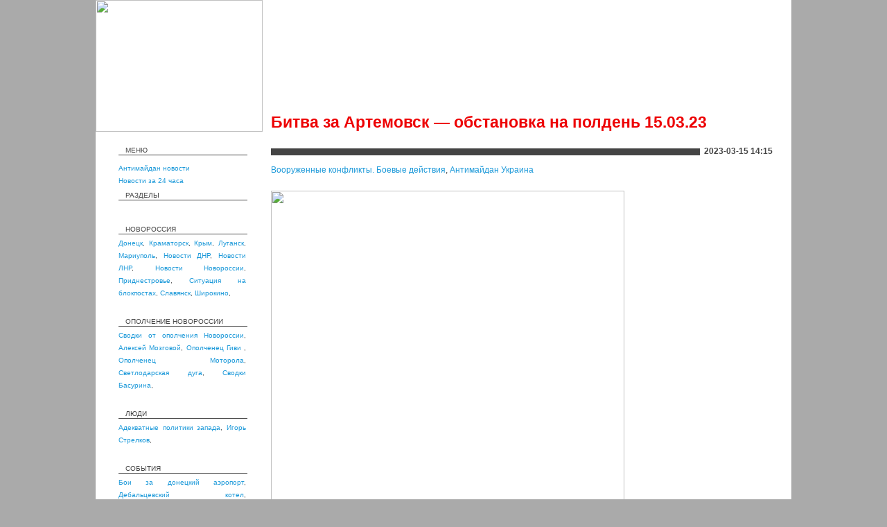

--- FILE ---
content_type: text/html
request_url: https://antimaydan.info/2023/03/bitva_za_artemovsk_obstanovka_na_polden_15_03_23.html
body_size: 6588
content:
<!DOCTYPE HTML PUBLIC "-//W3C//DTD HTML 4.01 Transitional//EN">
<html>
<head>
    
   <META http-equiv="Content-Type" content="text/html; charset=windows-1251">
   <title>Битва за Артемовск — обстановка на полдень 15.03.23</title>
   
<meta name="description" content="Наконец-то после вчерашних и сегодняшних дел могу вернуться к обзорам.  
 Итак, что у нас произошло на важнейшем — Артемовском направлении за последние двое суток.  
 ЧВК «Вагнер» продолжают наступление вдоль трассы М-03 на Славянск и вчера сумели вклиниться между незанятой частью Орехово-Васильевки и Зализнянским.  
 Так как сама дорога в этом месте идет по условному водоразделу, то этим самым были взяты преобладающие высоты. Что дало нам добавочное тактическое преимущество над">
<meta content="article" property="og:type">
<meta content="Битва за Артемовск — обстановка на полдень 15.03.23" property="og:title">
<meta content="https://antimaydan.info/2023/03/bitva_za_artemovsk_obstanovka_na_polden_15_03_23.html" property="og:url">
<meta content="https://antimaydan.info/images/1568245.jpg" property="og:image">
<meta property="og:description" content="Наконец-то после вчерашних и сегодняшних дел могу вернуться к обзорам.  
 Итак, что у нас произошло на важнейшем — Артемовском направлении за последние двое суток.  
 ЧВК «Вагнер» продолжают наступление вдоль трассы М-03 на Славянск и вчера сумели вклиниться между незанятой частью Орехово-Васильевки и Зализнянским.  
 Так как сама дорога в этом месте идет по условному водоразделу, то этим самым были взяты преобладающие высоты. Что дало нам добавочное тактическое преимущество над">
     <meta property="filename" content="2023/03/bitva_za_artemovsk_obstanovka_na_polden_15_03_23.html">     <base href="/">
    <link rel="STYLESHEET" type="text/css" href="/styles.css">
    <meta key="adfe6f6173c129a7779710d28d90ab69" />
    <link rel="shortcut icon" href="/i/antim-ico.gif">
        <link rel="canonical" href="https://antimaydan.info/2023/03/bitva_za_artemovsk_obstanovka_na_polden_15_03_23.html"/>
    

<script async="async" src="https://cdn-rtb.sape.ru/rtb-b/js/647/2/142647.js" type="text/javascript"></script><script src='https://news.2xclick.ru/loader.js' crossorigin='use-credentials' async></script><script src="https://cdn.adfinity.pro/code/antimaydan.info/adfinity.js" async></script>

<script type="text/javascript">
   var g_pid = 1568245; </script>

<script type="text/javascript" src="/js/service.js"></script>


<script type="text/javascript" src="//vk.com/js/api/openapi.js?112"></script>

<script type="text/javascript">

  VK.init({apiId: 5167815, onlyWidgets: true});
  //VK.init({apiId: 4340488, onlyWidgets: true});
</script>

 <link rel="STYLESHEET" type="text/css" href="/opacity.css">
 <!--[if lte IE 7]>
 <link rel="STYLESHEET" type="text/css" href="/opacity-ie.css">
<![endif]-->

</head>

<body  style="min-height:1500px;" rightmargin="0" leftmargin="0" topmargin="0" bottommargin="0" marginheight="0" marginwidth="0" bgcolor="#AAAAAA" onload="pageLoad()">
<center>
<table border="0" cellpadding="0" cellspacing="0" width="1004" height="100%" bgcolor="#ffffff">
<tr>
    <td style="padding-bottom: 50px;" valign="top">
            <table border="0" cellpadding="0" cellspacing="0" align="left" width="1004" height="100%" background="/img/b-bg.jpg" style="background-position : center top; background-repeat : no-repeat;">
            <tr>
                <td width="241" height="190" valign="top"><a href="/" title="антимайдан новости Крым Украина Донецк Харьков видео сейчас"><img src="/i/logo.jpg" width="241" height="190" alt="" border="0"></a></td>
                <td width="763" background="/i/a2.jpg" valign="bottom" style="background-repeat : no-repeat;">
                <div style="margin-left:16px;margin-bottom:24px;">
                <noindex>
 <!-- Детально. Верхний баннер 728x90 / Внутренняя.  Sape 728x90 -->
 <div id="SRTB_863694"></div></noindex>                </div>
                <h1 style="margin-left:12px;">Битва за Артемовск — обстановка на полдень 15.03.23</h1>
                </td>
            </tr>
            <tr>
                <td height="24">&nbsp;</td>
                <td valign="top"></td>
            </tr>
			<tr>
                <td valign="top">
                    <table border="0" cellpadding="0" cellspacing="0" align="left" width="241" height="100%" style="min-height:1000px;">
				        <tr>
                               <td valign="top" align="left" valign="top">
                                <div class="arhiv" style="margin-top:1;">
                                    <p style="margin-top:0; padding-bottom:0px; margin-left: 10px; margin-bottom: 0px; line-height : 3px;">МЕНЮ</p>
									<hr width="100%" size="1" color="#444444" style="margin-bottom: 4px; ">
<p>
<a href="index.php">Антимайдан новости</a><br><a href="news24.php">Новости за 24 часа</a><br>
                              <p style="margin-top:0; padding-bottom:0px; margin-left: 10px; margin-bottom: 0px; line-height : 3px;">РАЗДЕЛЫ</p>
                              <hr width="100%" size="1" color="#444444" style="margin-bottom: 4px; ">
<p>


				       		 </div>

<div style="width:240px;overflow:hidden;">
<noindex>
 <!-- Детально. Баннер слева #1 ширина 240px / Внутренняя.  Sape 240x400 -->
 <div id="SRTB_863695"></div></noindex></div>


				        	</td>
                                        </tr>



				        <tr>
                                                        <td valign="top" align="left">
                                                                <div class="arhiv" style="margin-top:1;">

                        
         <p style="margin-top:30; padding-bottom:0px; margin-left: 10px; margin-bottom: 0px; line-height : 3px;">НОВОРОССИЯ</p>
			<hr width="100%" size="1" color="#4F4F4F" style="margin-bottom: 4px; ">

                                                        <a href="novosti_donecka_i_makeevki_segodnya.html" title="">Донецк</a>,                         <a href="kramatorsk.html" title="">Краматорск</a>,                         <a href="antimajdan_krym.html" title="">Крым</a>,                         <a href="novosti_luganska_segodnya.html" title="">Луганск</a>,                         <a href="mariupol_antimajdan.html" title="">Мариуполь</a>,                         <a href="novosti_dnr_segodnya.html" title="">Новости ДНР</a>,                         <a href="novosti_lnr_segodnya.html" title="">Новости ЛНР</a>,                         <a href="novosti_novorossii.html" title="">Новости Новороссии</a>,                         <a href="novosti_pridnestrovya_segodnya.html" title="">Приднестровье</a>,                         <a href="situaciya_na_blokpostah.html" title="">Ситуация на блокпостах</a>,                         <a href="antimajdan_slavyansk_novosti_boi_v_slavyanske.html" title="">Славянск</a>,                         <a href="novosti_shirokino.html" title="">Широкино</a>, </p>
         <p style="margin-top:30; padding-bottom:0px; margin-left: 10px; margin-bottom: 0px; line-height : 3px;">ОПОЛЧЕНИЕ НОВОРОССИИ</p>
			<hr width="100%" size="1" color="#4F4F4F" style="margin-bottom: 4px; ">

                                                        <a href="svodki_ot_opolcheniya_novorossii_poslednie_svodki_s_frontov_dnr_i_lnr.html" title=""> Сводки от ополчения Новороссии</a>,                         <a href="aleksej_mozgovoj_lugansk_lnr.html" title="">Алексей Мозговой</a>,                         <a href="batalon_somali_komandir_opolchenec_givi_video_novosti.html" title="">Ополченец Гиви </a>,                         <a href="opolchenec_motorola_komandir_otryada_sparta.html" title="">Ополченец Моторола</a>,                         <a href="svetlodarskaya_duga.html" title="">Светлодарская дуга</a>,                         <a href="brifing_mo_dnr_svodki_ot_eduarda_basurina.html" title="">Сводки Басурина</a>, </p>
         <p style="margin-top:30; padding-bottom:0px; margin-left: 10px; margin-bottom: 0px; line-height : 3px;">ЛЮДИ</p>
			<hr width="100%" size="1" color="#4F4F4F" style="margin-bottom: 4px; ">

                                                        <a href="adekvatnye_politiki_zapada.html" title="">Адекватные политики запада</a>,                         <a href="igor_strelkov_girkin.html" title="">Игорь Стрелков</a>, </p>
         <p style="margin-top:30; padding-bottom:0px; margin-left: 10px; margin-bottom: 0px; line-height : 3px;">СОБЫТИЯ</p>
			<hr width="100%" size="1" color="#4F4F4F" style="margin-bottom: 4px; ">

                                                        <a href="boi_za_doneckij_aeroport_foto_i_video_boev_v_doneckom_aeroportu.html" title="">Бои за донецкий аэропорт</a>,                         <a href="novosti_debalcevo_segodnya.html" title="">Дебальцевский котел</a>,                         <a href="konstantinovka.html" title="">Константиновка</a>,                         <a href="marinka_novosti_segodnya.html" title="">Марьинка</a>,                         <a href="otstavka_i_arest_a_purgina_perevorot_v_dnr.html" title="">Отставка и арест А. Пургина</a>,                         <a href="mirnye_peregovory_peregovory_v_minske_normandskij_format.html" title="">Переговоры в Минске</a>,                         <a href="tragediya_pod_volnovahoj_rasstrel_avtobusa.html" title="">Расстрел автобуса под Волновахой</a>,                         <a href="mukachevo.html" title="">Стрельба в Мукачево</a>, </p>
         <p style="margin-top:30; padding-bottom:0px; margin-left: 10px; margin-bottom: 0px; line-height : 3px;">ОРГАНИЗАЦИИ</p>
			<hr width="100%" size="1" color="#4F4F4F" style="margin-bottom: 4px; ">

                                                        <a href="antimajdan.html" title=""> Антимайдан</a>, </p>
         <p style="margin-top:30; padding-bottom:0px; margin-left: 10px; margin-bottom: 0px; line-height : 3px;">УКРАИНА</p>
			<hr width="100%" size="1" color="#4F4F4F" style="margin-bottom: 4px; ">

                                                        <a href="genichesk.html" title="">Геническ</a>,                         <a href="antimajdan_dnepropetrovsk.html" title="">Днепропетровск</a>,                         <a href="antimajdan_zaporozhe.html" title="">Запорожье</a>,                         <a href="antimajdan_kiev.html" title="">Киев</a>,                         <a href="kievskaya_hunta.html" title="">Киевская хунта</a>,                         <a href="komitet_spaseniya_ukrainy.html" title="">Комитет спасения украины</a>,                         <a href="antimajdan_nikolaev.html" title="">Николаев</a>,                         <a href="antimajdan_v_odesse.html" title="">Одесса</a>,                         <a href="podkarpatskaya_rus.html" title="">Подкарпатская русь</a>,                         <a href="pravyj_sektor.html" title="">Правый сектор</a>,                         <a href="ubijstvo_zhurnalista_arkadiya_babchenko_v_kieve_ukraina.html" title="">Убийство Бабченко</a>,                         <a href="antimajdan_ukraina.html" title="">Украина</a>,                         <a href="raskol_russkoj_pravoslavnoj_cerkvi_na_ukraine_avtokefaliya_upc.html" title="">УПЦ</a>,                         <a href="antimajdan_v_harkove.html" title="">Харьков</a>, </p>
         <p style="margin-top:30; padding-bottom:0px; margin-left: 10px; margin-bottom: 0px; line-height : 3px;">ДНР</p>
			<hr width="100%" size="1" color="#4F4F4F" style="margin-bottom: 4px; ">

                                                        <a href="gorlovka_segodnya_poslednie_novosti.html" title="">Горловка</a><br>                        <a href="debalcevo_novosti.html" title="">Дебальцево</a><br>                        <a href="yasinovataya_segodnya_poslednie_novosti.html" title="">Ясиноватая</a><br></p>
         <p style="margin-top:30; padding-bottom:0px; margin-left: 10px; margin-bottom: 0px; line-height : 3px;">В МИРЕ</p>
			<hr width="100%" size="1" color="#4F4F4F" style="margin-bottom: 4px; ">

                                                        <a href="vooruzhennyj_konflikt_boevye_dejstviya.html" title="">Вооруженные конфликты</a><br>                        <a href="novosti_belorussii.html" title="">Новости Белоруссии</a><br>                        <a href="novosti_mira.html" title="">Новости мира</a><br>                        <a href="postsovetskih_prostranstvo_novosti_gosudarstv_byvshego_sssr.html" title="">Постсоветских пространство</a><br>                        <a href="cvetnye_revolucii_majdan.html" title="">Цветные революции</a><br>
                        </p>
           </div>

<div style="width:240px;overflow:hidden;">
<br><br>


</div>

<div class="arhiv" style="margin-top:1;">
<!--
                        <p style="margin-top:30; padding-bottom:0px; margin-left: 10px; margin-bottom: 0px; line-height : 3px;">АРХИВ</p>
			<hr width="100%" size="1" color="#4F4F4F" style="margin-bottom: 4px; ">
<p>
-->
                         <!-- </p> -->


                   </div>
				        	</td>
                                        </tr>

				        <tr>
                               <td valign="top" height="100%" align="left" valign="top">
				        	</td>
                        </tr>



				        <tr>
                                                        <td >
								<div class="copyr">
								<hr width="100%" size="1" color="#444444" style="margin-bottom: 4px; ">
   <a href="/" title="Война на Украине и Донбассе">Война на Украине</a>

<div id="linkex">&nbsp;</div>

                               
<br><br>

<!--
<script type="text/javascript" src="/js/counter.js"></script>
-->
<script type="text/javascript">(function (d, w, c) { (w[c] = w[c] || []).push(function() { try { w.yaCounter27760338 = new Ya.Metrika({id:27760338, clickmap:true, trackLinks:true, accurateTrackBounce:true}); } catch(e) { } }); var n = d.getElementsByTagName("script")[0], s = d.createElement("script"), f = function () { n.parentNode.insertBefore(s, n); }; s.type = "text/javascript"; s.async = true; s.src = (d.location.protocol == "https:" ? "https:" : "http:") + "//mc.yandex.ru/metrika/watch.js"; if (w.opera == "[object Opera]") { d.addEventListener("DOMContentLoaded", f, false); } else { f(); } })(document, window, "yandex_metrika_callbacks");</script><noscript><div><img src="//mc.yandex.ru/watch/27760338" style="position:absolute; left:-9999px;" alt="" /></div></noscript>
<script type="text/javascript">document.write("<a href='//www.liveinternet.ru/click' target=_blank><img src='//counter.yadro.ru/hit?t26.6;r" + escape(document.referrer) + ((typeof(screen)=="undefined")?"":";s"+screen.width+"*"+screen.height+"*"+(screen.colorDepth?screen.colorDepth:screen.pixelDepth)) + ";u" + escape(document.URL) + ";" + Math.random() + "' border=0 width=88 height=15 alt='' title='LiveInternet: показано число посетителей за сегодня'><\/a>")</script>
<!--3a9f6b4e--> <!--3a9f6b4e-->
<!-- Yandex.Metrika counter --> <script type="text/javascript" > (function(m,e,t,r,i,k,a){m[i]=m[i]||function(){(m[i].a=m[i].a||[]).push(arguments)}; m[i].l=1*new Date(); for (var j = 0; j < document.scripts.length; j++) {if (document.scripts[j].src === r) { return; }} k=e.createElement(t),a=e.getElementsByTagName(t)[0],k.async=1,k.src=r,a.parentNode.insertBefore(k,a)}) (window, document, "script", "https://mc.yandex.ru/metrika/tag.js", "ym"); ym(95211684, "init", { clickmap:true, trackLinks:true, accurateTrackBounce:true }); </script> <noscript><div><img src="https://mc.yandex.ru/watch/95211684" style="position:absolute; left:-9999px;" alt="" /></div></noscript> <!-- /Yandex.Metrika counter -->
								</div>


					        </td>
						</tr>
			        </table>
				</td>











































<td valign="top" align="left">
<table border="0" cellpadding="0" cellspacing="0" align="left" width="740" style="margin-left:12px;margin-right:11px;" >
    <tr>
        <td align="right">
            <table border="0" cellpadding="0" cellspacing="0" height="10px;">
            <tr>
                <td bgcolor="#444444" width="100%" height="10" align="left"><img src="/img/line444444.gif" width="1" height="1" alt="" border="0"></td>
                <td nowrap><p style="padding-left: 6px; padding-right: 6px; line-height : 7px; font-weight : bold;">2023-03-15 14:15</p></td>
                <td width="10"><img src="/img/line444444.gif" width="10" height="10" alt="" border="0"></td>
            </tr>
            </table>
        </td>
    </tr>
    <tr>
        <td align="left">
            <br>
                        <a href="vooruzhennyj_konflikt_boevye_dejstviya.html">Вооруженные конфликты. Боевые действия</a>, <a href="antimajdan_ukraina.html">Антимайдан Украина</a>        </td>
    </tr>



    
    

    <tr>
        <td style="padding-top: 0px; padding-bottom: 15px;">
        <div style="line-height : 18px;">

<br>    <img src="/images/1568245.jpg" title="Битва за Артемовск — обстановка на полдень 15.03.23" width="510" alt="" border="0" style="padding-top:5;padding-right:10;">
<div style="height:30px;margin:0 0 0 -3px;"">
    <script async src="https://usocial.pro/usocial/usocial.js?uid=0b3a7154e8f59623&v=6.1.5" data-script="usocial" charset="utf-8"></script>
    <div class="uSocial-Share" data-pid="5d4de8f1b2d02dcf3afae6b194d5b164" data-type="share" data-options="rect,style1,default,absolute,horizontal,size24,eachCounter1,counter0,mobile_position_right" data-social="vk,ok,telegram,fb,twi,mail,wa,lj,spoiler"></div>
</div>
 
    <p>Наконец-то после вчерашних и сегодняшних дел могу вернуться к обзорам.</p><p>Итак, что у нас произошло на важнейшем — Артемовском направлении за последние двое суток.</p><p>ЧВК «Вагнер» продолжают наступление вдоль трассы М-03 на Славянск и вчера сумели вклиниться между незанятой частью Орехово-Васильевки и Зализнянским.</p><p>Так как сама дорога в этом месте идет по условному водоразделу, то этим самым были взяты преобладающие высоты. Что дало нам добавочное тактическое преимущество над противником, которое мы и реализуем сегодня интенсивным штурмом Зализнянского.</p><p>А еще «музыканты» обходят с севера оставшуюся часть Орехово-Васильевки и движутся по направлению к Миньковке и Приволью. Тем самым заходя во фланг и в тыл упорно обороняющимся здесь частям ВСУ (которым постоянно подбрасывают пополнения из Славянска).</p><p>Занятие этого района (когда это случится) создаст серьезную угрозу следующему мощному опорному пункту противника в районе Никифоровки (от которой до Рай-Александровки — очевидной главной цели атак уже будут считанные километры. Сейчас мы от нее примерно в 10-12 км).</p><p>Тем временем вчера ЧВК «Вагнер» смогли прорвать позиции противника в южной части Артемовска и серьезно углубиться в застройку с этой стороны. А еще идут интенсивные атаки противника с севера (навстречу штурмовикам с юга) и в районе завода АЗОМ.</p><p>Похоже, перебои со снаряжением и невозможность нормально проводить ротацию гарнизона уже сказывается и оборона противника начинает «продавливаться» сразу в нескольких местах. Причем любой прорыв в этом районе грозит автоматической катастрофой остаткам артемовского гарнизона ВСУ.</p><p>Дополнение. Евгений Пригожин только что подтвердил полную зачистку Зализнянского!!!</p>
       <br>
    <p style="color:#969696">Источник: <a href="https://vk.com/wall-211093965_1111524" target="_new">vk.com</a></p>
    




        </div>

<div style="margin:0 0 0 20px;">
<noindex>
 <!-- Детально. Баннер над комментариями 728x90 / Внутренняя. Gnesdo тизеры -->
 <div id='containerId357441'></div>
<script>
(function(w, d, c, s, t){
w[c] = w[c] || [];
w[c].push(function(){
gnezdo.create({

tizerId: 357441,
containerId: 'containerId357441'
});
});
})(window, document, 'gnezdoAsyncCallbacks');
</script></noindex></div>




        </td>
    </tr>



<tr>
<td colspan=3 height2="120" valign="top">


</td>
</tr>


      <tr>
                                <td colspan=1>
                                <div id="vk_comments"></div>
      <script type="text/javascript"> VK.Widgets.Comments("vk_comments", {limit: 20, width: "725", attach: "*"}, 156824503); </script>
                                </td>
                                </tr>


    <tr>
        <td style="padding-top: 45px; padding-bottom: 55px;">
            <table cellpadding="0" cellspacing="0" border="0">
            <tr>
                <td style="padding-right: 15px;">
<div class="pluso" data-background="#ebebeb" data-options="small,square,line,horizontal,nocounter,theme=04" data-services="vkontakte,odnoklassniki,facebook,twitter,google,moimir"></div>
                </td>
            </tr>
            </table>
        </td>
    </tr>
    <tr>
        <td height="111" valign="top">
        <hr width="100%" size="1" color="#444444" style="margin-bottom: 20px; margin-top: 50px;">

    </td>
    </tr>
</table>
</td>
			</tr>
        <tr>
        <td>
        </td>
        <td>

        </td>
        </tr>
		</table>
	</td>
</tr>
</table>
</center>

<noindex></noindex>

</body>
</html>



